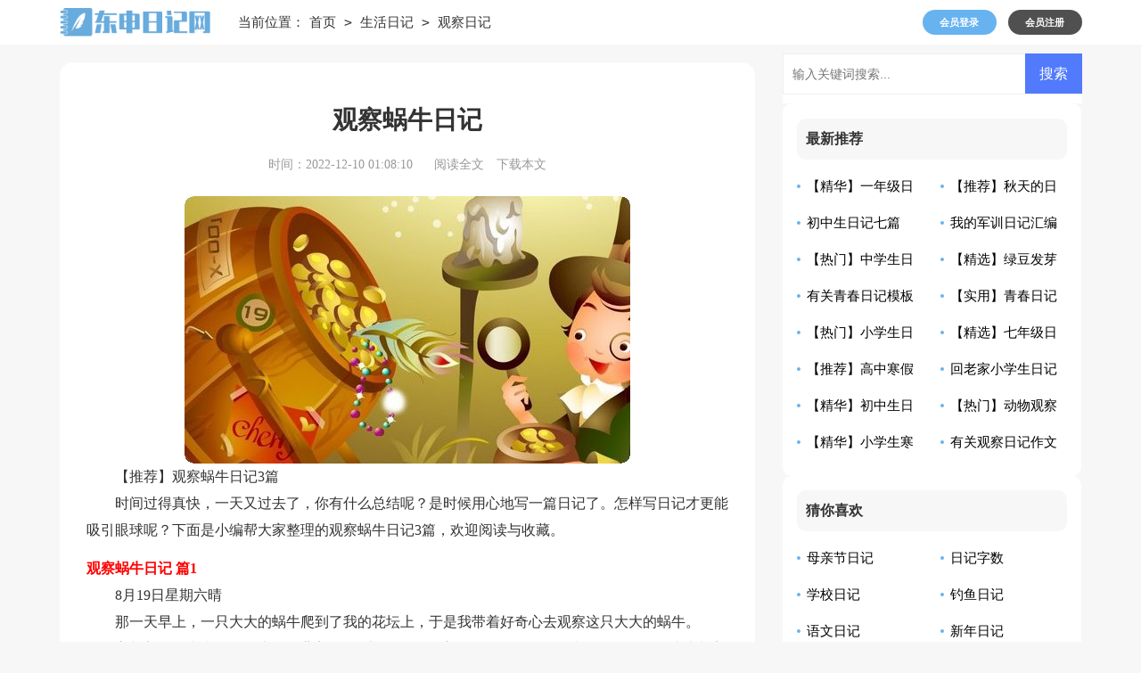

--- FILE ---
content_type: text/html; charset=utf-8
request_url: https://www.shfuyuandz.com/shenghuoriji/guanchariji/3057.html
body_size: 5588
content:
<!DOCTYPE html>
<html >
<head>
<meta charset="UTF-8">
<meta name="viewport" content="width=device-width, initial-scale=1.0, maximum-scale=1.0, user-scalable=no" />
<meta name="apple-mobile-web-app-capable" content="yes" />
<meta name="format-detection" content="telephone=no">
<title>【推荐】观察蜗牛日记3篇-东申日记网</title>
<meta name="keywords" content="蜗牛,日记,观察" />
<meta name="description" content="【推荐】观察蜗牛日记3篇时间过得真快，一天又过去了，你有什么总结呢？是时候用心地写一篇日记了。怎样写日记才更能吸引眼球呢？下面是小编帮大家整理的观察蜗牛日记3篇，欢迎阅" />
<link rel="stylesheet" href="https://www.shfuyuandz.com/static/css/article.css">
<link rel="stylesheet" href="https://www.shfuyuandz.com/static/css/base.css">
<!--[if IE]>
<link rel="stylesheet" href="https://www.shfuyuandz.com/static/css/article.ie.css">
<![endif]-->
</head>
<script>
function onKeyDown(){
if ((event.keyCode==116)||(window.event.ctrlKey)||(window.event.shiftKey)||(event.keyCode==122)){
event.keyCode=0;
event.returnValue=false;
}}
</script>
<body onkeydown="onKeyDown()" oncontextmenu="return false" onselectstart="return false" ondragstart="return false">
<header>
    <div class="riji_bar">
        <div class="riji_center">
            <a href="https://www.shfuyuandz.com/" target="_blank" title="东申日记网" class="logo"></a>
            <div class="riji_let_nav">当前位置：<a href="https://www.shfuyuandz.com/">首页</a>&nbsp;<code>></code>&nbsp;<a href="https://www.shfuyuandz.com/shenghuoriji/">生活日记</a>&nbsp;<code>></code>&nbsp;<a href="https://www.shfuyuandz.com/shenghuoriji/guanchariji/">观察日记</a></div>
            <div class="login">
                <script src="https://www.shfuyuandz.com/e/member/login/loginjs.php"></script>
            </div>
        </div>
    </div>
</header>
<div class="riji_cont bg_div">
    <div class="riji_main_con clearfix">
        <div class="riji_middle_con main-left">
            <div class="article">
                <h1 class="title">观察蜗牛日记</h1>
                <div class="riji_info">
                    <span class="time">时间：2022-12-10 01:08:10</span>
                    <span class="sm_after_time"></span>
                    <span class="source"><a href="https://www.shfuyuandz.com/e/class/see.php?classid=44&id=3057&dotop=1" class="jhcdown  hidden-xs" rel="nofollow"  target="_blank">阅读全文</a></span>
                <span class="source"><a tpid="25" href="https://www.shfuyuandz.com/e/class/see.php?classid=44&id=3057&dotop=2" target="_blank"  class="jhcdown  hidden-xs"  rel="nofollow">下载本文</a></span>
                </div>
                <div class="content">
                   <img src="https://img.hxli.com/upload/10553.jpg" alt="【推荐】观察蜗牛日记3篇" /><p>【推荐】观察蜗牛日记3篇</p>    <p>时间过得真快，一天又过去了，你有什么总结呢？是时候用心地写一篇日记了。怎样写日记才更能吸引眼球呢？下面是小编帮大家整理的观察蜗牛日记3篇，欢迎阅读与收藏。</p><p style="text-align: center;"></p><h2>观察蜗牛日记 篇1</h2>
<p>8月19日星期六晴</p><p>那一天早上，一只大大的蜗牛爬到了我的花坛上，于是我带着好奇心去观察这只大大的蜗牛。</p><p>它长着一个大壳，身体上好像背着一个“房子”似的。它的身体软绵绵的，比海绵还柔软。头上长着两只眼睛，两只触角。</p><p>我接着观察的时候，发现那只大大的蜗牛竟然睡着了，于是我把那只蜗牛拿了起来。我在心里想：该怎样把蜗牛叫醒呢？我绞尽脑汁，苦思冥想，终于想到了科学老师说过，蜗牛正在睡觉的时候，如果你把它放进水里，那只蜗牛就会把头伸出来，找一样可以立体的东西爬上水面。</p><p>于是，我试着把那只蜗牛放进水里面。果然，那一只蜗牛把头伸了出来，我立刻把那只蜗牛拿出来，生怕它被淹死。</p><p>突然，那只蜗牛吃我的手指，仿佛对我说：“我的肚子好饿！”于是我把蜗牛放到菜叶旁边。</p><p>过了一会儿，那只蜗牛拉出了一些白色的珠子。我想：为什么蜗牛会拉出白色的珠子呢？我立刻去看《十万个为什么》，里面说到：蜗牛拉珠子就是正在生宝宝。</p><p>过了几个星期，那几只小蜗牛出生了，但同时，那一只大蜗牛，也就去世了。</p><p>多么可爱的蜗牛啊！</p><h2>观察蜗牛日记 篇2</h2>
<p>10月20日 星期六 晴天</p><p>傍晚，我看见院子的墙上爬着几只蜗牛，两只触角不停地摆一动。我用手碰了碰，它的.触角马上缩了回去。真有趣！我决定把蜗牛捉回家，仔细观察。</p><p>我把蜗牛放在桌子上，观察它的一举一动。我拿来片白菜叶子，把蜗牛放在叶子上，它一动也不动。我在旁边等了一会儿，它还是不动。我想：它是不是知道我在旁边，不敢动呢？</p><p>于是，我跑出去和小伙伴玩了一会，再回来看。啊，这时候，我发现蜗牛的触角都伸出来了，慢慢地向前爬行。</p><p>我想知道蜗牛的爬行速度，就站在旁边等了一分钟，然后用尺子量了量。哎呀，蜗牛一分钟竟然能爬行七厘米。我还发现蜗牛爬过的地方留下一条黏一糊糊的痕迹，太奇怪了！我连忙跑去问妈妈，妈妈说：“蜗牛喜欢吃嫩一嫩绿绿的叶子，特别是菜叶。而且生活在潮一湿的地方，身体大部分是水，所以会这样。”</p><p>我把几只蜗牛放进盒子里，加了一点水，并放上一片菜叶。过了十分钟，我再去看它们。看见蜗牛在盒子里爬来爬去，最后它们居然爬到盒子的边缘。噢，原来蜗牛想逃跑呢！我马上把盒子盖上。</p><p>时间不早了，我要去睡觉了，再见，蜗牛，我们明天见。</p><h2>观察蜗牛日记 篇3</h2>
<p>7月23日星期五晴</p><p>今天，我在少年宫的一片草地上写生。突然，我看见了草地上有一只蜗牛正在吃食物。我趁蜗牛不注意的时候伸出手捉住它的外壳，把它放进一个瓶子里。</p><p>回到家，我把蜗牛倒出来让它自由活动。这是，我发现蜗牛爬过的地方都有粘液？怀着好奇心，我查阅了相关资料，终于找到答案了：原来蜗牛底部的粘液能让蜗牛底部更湿润，是自己不被擦伤，又能使蜗牛不掉下来。</p><p>原来蜗牛底部的粘液有这样的作用，我又上了一节课学科。</p> 
                </div>
                <a href="https://www.shfuyuandz.com/e/class/see.php?classid=44&id=3057&dotop=2" target="_blank" class="download_card" rel="nofollow">
        <img class="download_card_pic" src="https://www.shfuyuandz.com/static/img/icon_word.png" alt="">
        <div class="download_card_msg">
            <div class="download_card_title" style="text-decoration:none;">《【推荐】观察蜗牛日记3篇.doc》</div>
            <div class="download_card_tip">将本文的Word文档下载到电脑，方便收藏和打印</div>
            <div class="download_card_tj">
                <span>推荐度：</span>
<img src="https://www.shfuyuandz.com/static/img/icon_star.png" alt="">
<img src="https://www.shfuyuandz.com/static/img/icon_star.png" alt="">
<img src="https://www.shfuyuandz.com/static/img/icon_star.png" alt="">
<img src="https://www.shfuyuandz.com/static/img/icon_star.png" alt="">
<img src="https://www.shfuyuandz.com/static/img/icon_star.png" alt="">
            </div>
        </div>
        <div class="download_card_btn">
            <img src="https://www.shfuyuandz.com/static/img/down.png" alt="">
            <div class="downlod_btn_right">
                <div>点击下载文档</div>
                <p>文档为doc格式</p>
            </div>
        </div>
    </a>
            </div>
            <div class="related_article_img">
                <div class="related_top"><code>观察日记图文推荐</code></div>
                <ul>
                    <li><a target="_blank" title="关于黄豆的观察日记模板汇编8篇" href="https://www.shfuyuandz.com/shenghuoriji/guanchariji/95491.html"><img loading="lazy" src="https://img.hxli.com/upload/4923.jpg" alt="关于黄豆的观察日记模板汇编8篇"><span>关于黄豆的观察日记模板汇编8篇</span></a></li>
                    <li><a target="_blank" title="【精选】小学生观察日记9篇" href="https://www.shfuyuandz.com/shenghuoriji/guanchariji/95490.html"><img loading="lazy" src="https://img.hxli.com/upload/7000.jpg" alt="【精选】小学生观察日记9篇"><span>【精选】小学生观察日记9篇</span></a></li>
                    <li><a target="_blank" title="实用的观察日记作文300字集合6篇" href="https://www.shfuyuandz.com/shenghuoriji/guanchariji/95484.html"><img loading="lazy" src="https://img.hxli.com/upload/4411.jpg" alt="实用的观察日记作文300字集合6篇"><span>实用的观察日记作文300字集合6篇</span></a></li>
                    <li><a target="_blank" title="【精华】我的观察日记模板集锦5篇" href="https://www.shfuyuandz.com/shenghuoriji/guanchariji/95483.html"><img loading="lazy" src="https://img.hxli.com/upload/10766.jpg" alt="【精华】我的观察日记模板集锦5篇"><span>【精华】我的观察日记模板集锦5篇</span></a></li>
                </ul>
            </div>
                    <div class="related_about">
            <div class="related_about_t"><code>相关文章推荐</code></div>
            <ul>
                <li><a href="https://www.shfuyuandz.com/xuexiaoriji/shujiariji/7918.html" target="_blank" title="【实用】暑假日记集合8篇">【实用】暑假日记集合8篇</a></li>
                <li><a href="https://www.shfuyuandz.com/shenghuoriji/guanchariji/81222.html" target="_blank" title="精选泡豆子观察日记范文六篇">精选泡豆子观察日记范文六篇</a></li>
                <li><a href="https://www.shfuyuandz.com/shenghuoriji/gongzuoriji/9056.html" target="_blank" title="【必备】工作日记4篇">【必备】工作日记4篇</a></li>
                <li><a href="https://www.shfuyuandz.com/shenghuoriji/gongzuoriji/9639.html" target="_blank" title="【推荐】工作日记汇总10篇">【推荐】工作日记汇总10篇</a></li>
                <li><a href="https://www.shfuyuandz.com/xueshengriji/chusanriji/54500.html" target="_blank" title="初三日记：那一次我们全班都哭了">初三日记：那一次我们全班都哭了</a></li>
                <li><a href="https://www.shfuyuandz.com/rijizishu/300zi/92114.html" target="_blank" title="精选日记大全作文300字3篇">精选日记大全作文300字3篇</a></li>
                <li><a href="https://www.shfuyuandz.com/jieririji/chuxiriji/52427.html" target="_blank" title="关于除夕之夜的日记集锦九篇">关于除夕之夜的日记集锦九篇</a></li>
                <li><a href="https://www.shfuyuandz.com/shenghuoriji/guanchariji/5880.html" target="_blank" title="燕子观察日记">燕子观察日记</a></li>
                <li><a href="https://www.shfuyuandz.com/xueshengriji/xiaoxueshengriji/39383.html" target="_blank" title="小学生日记范文七篇">小学生日记范文七篇</a></li>
                <li><a href="https://www.shfuyuandz.com/qingganriji/ganenriji/72983.html" target="_blank" title="有关感恩日记8篇">有关感恩日记8篇</a></li>
                <li><a href="https://www.shfuyuandz.com/xueshengriji/xiaoxueshengriji/17238.html" target="_blank" title="五年级小学生日记汇编9篇">五年级小学生日记汇编9篇</a></li>
                <li><a href="https://www.shfuyuandz.com/xuexiaoriji/hanjiariji/64155.html" target="_blank" title="关于寒假生活日记汇编五篇">关于寒假生活日记汇编五篇</a></li>
            </ul>
        </div>        <div class="previous">
            <span class="pre">上一篇：<a href='https://www.shfuyuandz.com/shenghuoriji/guanchariji/3056.html'>精选黄豆观察日记范文集合7篇</a></span>
            <span class="next">下一篇：<a href='https://www.shfuyuandz.com/shenghuoriji/guanchariji/3058.html'>连续观察日记锦集九篇</a></span>
        </div>
        </div>
        <div class="riji_middle_right">
            <div class="right_fix">
            <div id="search-7" class="widget widget_search">
        <form onsubmit="return checkSearchForm()" method="post" name="searchform" class="search-form" action="/e/search/index.php" >
          <input type="text" class="keyword" name="keyboard" placeholder="输入关键词搜索..." value="">
          <input type="submit" class="submit" value="搜索">
          <input type="hidden" value="title" name="show">
        <input type="hidden" value="1" name="tempid">
        <input type="hidden" value="news" name="tbname">
        <input name="mid" value="1" type="hidden">
        <input name="dopost" value="search" type="hidden">
        </form>
      </div>
            <div class="riji_rem">
                    <p >最新推荐</p>
                    <ul class="riji_itemb">
                        <li><a href="https://www.shfuyuandz.com/xueshengriji/yinianjiriji/30829.html" target="_blank" title="【精华】一年级日记范文汇总4篇">【精华】一年级日记范文汇总4篇</a></li>
                        <li><a href="https://www.shfuyuandz.com/jingseriji/qiutianriji/27985.html" target="_blank" title="【推荐】秋天的日记模板6篇">【推荐】秋天的日记模板6篇</a></li>
                        <li><a href="https://www.shfuyuandz.com/qingganriji/shengririji/47434.html" target="_blank" title="初中生日记七篇">初中生日记七篇</a></li>
                        <li><a href="https://www.shfuyuandz.com/jishiriji/junxunriji/57726.html" target="_blank" title="我的军训日记汇编五篇">我的军训日记汇编五篇</a></li>
                        <li><a href="https://www.shfuyuandz.com/qingganriji/shengririji/50834.html" target="_blank" title="【热门】中学生日记模板锦集7篇">【热门】中学生日记模板锦集7篇</a></li>
                        <li><a href="https://www.shfuyuandz.com/shenghuoriji/guanchariji/80994.html" target="_blank" title="【精选】绿豆发芽观察日记模板集合十篇">【精选】绿豆发芽观察日记模板集合十篇</a></li>
                        <li><a href="https://www.shfuyuandz.com/qingganriji/qingchunriji/61482.html" target="_blank" title="有关青春日记模板汇编九篇">有关青春日记模板汇编九篇</a></li>
                        <li><a href="https://www.shfuyuandz.com/qingganriji/qingchunriji/64427.html" target="_blank" title="【实用】青春日记范文十篇">【实用】青春日记范文十篇</a></li>
                        <li><a href="https://www.shfuyuandz.com/xueshengriji/xiaoxueshengriji/42198.html" target="_blank" title="【热门】小学生日记合集八篇">【热门】小学生日记合集八篇</a></li>
                        <li><a href="https://www.shfuyuandz.com/xueshengriji/chuyiriji/17707.html" target="_blank" title="【精选】七年级日记锦集8篇">【精选】七年级日记锦集8篇</a></li>
                        <li><a href="https://www.shfuyuandz.com/xueshengriji/gaozhongriji/57431.html" target="_blank" title="【推荐】高中寒假日记11篇">【推荐】高中寒假日记11篇</a></li>
                        <li><a href="https://www.shfuyuandz.com/xueshengriji/xiaoxueshengriji/43053.html" target="_blank" title="回老家小学生日记">回老家小学生日记</a></li>
                        <li><a href="https://www.shfuyuandz.com/qingganriji/shengririji/42972.html" target="_blank" title="【精华】初中生日记模板集锦六篇">【精华】初中生日记模板集锦六篇</a></li>
                        <li><a href="https://www.shfuyuandz.com/shenghuoriji/guanchariji/85697.html" target="_blank" title="【热门】动物观察日记范文合集7篇">【热门】动物观察日记范文合集7篇</a></li>
                        <li><a href="https://www.shfuyuandz.com/xuexiaoriji/hanjiariji/13098.html" target="_blank" title="【精华】小学生寒假日记集合六篇">【精华】小学生寒假日记集合六篇</a></li>
                        <li><a href="https://www.shfuyuandz.com/shenghuoriji/guanchariji/94870.html" target="_blank" title="有关观察日记作文600字八篇">有关观察日记作文600字八篇</a></li>
                    </ul>
                </div>            <div class="riji_rem">
                    <p >猜你喜欢</p>
                    <ul class="riji_itemb">
                        <li><a href="https://www.shfuyuandz.com/jieririji/muqinjieriji/" target="_blank" title="母亲节日记">母亲节日记</a></li>
                        <li><a href="https://www.shfuyuandz.com/rijizishu/" target="_blank" title="日记字数">日记字数</a></li>
                        <li><a href="https://www.shfuyuandz.com/xuexiaoriji/" target="_blank" title="学校日记">学校日记</a></li>
                        <li><a href="https://www.shfuyuandz.com/shenghuoriji/diaoyuriji/" target="_blank" title="钓鱼日记">钓鱼日记</a></li>
                        <li><a href="https://www.shfuyuandz.com/xuexiaoriji/yuwenriji/" target="_blank" title="语文日记">语文日记</a></li>
                        <li><a href="https://www.shfuyuandz.com/jieririji/xinnianriji/" target="_blank" title="新年日记">新年日记</a></li>
                        <li><a href="https://www.shfuyuandz.com/qingganriji/daquan/" target="_blank" title="情感日记大全">情感日记大全</a></li>
                        <li><a href="https://www.shfuyuandz.com/xueshengriji/zhongxueshengriji/" target="_blank" title="中学生日记">中学生日记</a></li>
                        <li><a href="https://www.shfuyuandz.com/rijizishu/250zi/" target="_blank" title="日记250字">日记250字</a></li>
                        <li><a href="https://www.shfuyuandz.com/qingganriji/qingchunriji/" target="_blank" title="青春日记">青春日记</a></li>
                        <li><a href="https://www.shfuyuandz.com/jingseriji/chuyouriji/" target="_blank" title="出游日记">出游日记</a></li>
                        <li><a href="https://www.shfuyuandz.com/xuexiaoriji/shujiariji/" target="_blank" title="暑假日记">暑假日记</a></li>
                        <li><a href="https://www.shfuyuandz.com/xuexiaoriji/yingwenriji/" target="_blank" title="英文日记">英文日记</a></li>
                        <li><a href="https://www.shfuyuandz.com/shenghuoriji/suibiriji/" target="_blank" title="随笔日记">随笔日记</a></li>
                        <li><a href="https://www.shfuyuandz.com/qingganriji/kaixinriji/" target="_blank" title="开心日记">开心日记</a></li>
                        <li><a href="https://www.shfuyuandz.com/jingseriji/xiatianriji/" target="_blank" title="夏天日记">夏天日记</a></li>
                    </ul>
                </div>            </div>
        </div>
    </div>
</div>
<div class="related_article"></div>
<div class="footer">
<div class="foo_con clearfix">
    <p>Copyright © 2022 <a target="_blank" title="东申日记网" href="https://www.shfuyuandz.com/">东申日记网</a> www.shfuyuandz.com 版权所有</p>
</div>
</div>
</footer>
</body>
</html>

--- FILE ---
content_type: text/css
request_url: https://www.shfuyuandz.com/static/css/article.css
body_size: 2560
content:
@import url(article.ie.css) screen and (min-width:750px);
@media screen and (max-width: 750px) {
@charset "utf-8";
    html,body,div,span,applet,object,iframe,h1,button,input,textarea,h2,h3,h4,h5,h6,p,blockquote,pre,a,abbr,acronym,address,big,cite,code,del,dfn,em,img,ins,kbd,q,s,samp,small,strike,strong,sub,sup,tt,var,b,u,i,center,dl,dt,dd,ol,ul,li,fieldset,form,label,legend,table,caption,tbody,tfoot,thead,tr,th,td,article,aside,canvas,details,embed,figure,figcaption,footer,header,hgroup,menu,nav,output,ruby,section,summary,time,mark,audio,video{border:0 none;font-family:"Microsoft Yahei",Verdana,Arial,Helvetica,sans-serif;font-feature-settings:inherit;font-kerning:inherit;font-language-override:inherit;font-size:inherit;font-size-adjust:inherit;font-stretch:inherit;font-style:inherit;font-synthesis:inherit;font-variant:inherit;font-weight:inherit;line-height:inherit;margin:0;padding:0;vertical-align:baseline}
    table{border-collapse:collapse;border-spacing:0}
    ul,ol,li{list-style:outside none none}
    em,i{font-style:normal}
    img{border:0 none}
    div{clear:both;overflow:hidden;}
    textarea{outline:medium none}
    a{text-decoration:none;color: #188bd8;font-size:14px;}
    .clearfix:after{clear:both;display:block;visibility:hidden;height:0;content:""}
    body{background:#fbfbfb;color:#1a1a1a;max-width: 740px;margin: auto;}
    input{outline: none;}
    u{text-decoration:none;}
    /*top*/
    .clearfix:after{clear: both;display:block;overflow: hidden;content: '';}
    .clearfix{zoom: 1;}
    .fl{float: left;}
    .fr{float: right;}
    a{color: #2965b1;font-size: 14px;}
    a:hover{text-decoration: none;}
    html,body{height: 100%;}
    body{background-color: #ffffff;}
    .riji_center{width: 100%;display: flex;}
    /*header*/
    .riji_bar{float: left;width: 100%;background: #f3f2f2;padding: 9px 0;border-bottom: 1px solid #dedede;}
    .riji_center{}
    .logo{float:left;background-image: url(../img/riji_logo.png);width: 140px;height: 25px;background-size: 100%;margin-left: 7px;margin-top: 3px;}
    .search{width: 452px;margin-top: 21px;float: left;margin-left: 134px;}
    .searchbar{width: 333px;float: left;height: 36px;padding-left: 10px;border: solid 1px #dcdcdc;font-size: 14px;border-radius: 6px 0 0 6px;}
    .results{color: #fff;font-size: 15px;background-color: #00c171;text-align: center;width: 90px;height: 38px;border-radius: 0 6px 6px  0;border: none;}
    .login{float: right;line-height: 33px;text-align: center;display: none;}
    .login a{margin-left: 12px;height: 29px;color: #fff;width: 79px;background: #fb7135;float: left;line-height: 29px;border-radius: 20px;font-size: 12px;}
    .login .jianyi{background: #00c171;}
    .login a:hover{color:#ffff;}
    /*nav*/
    .riji_menu{line-height: 45px;width: 100%;background: #444846;float: left;height: 45px;}
    .riji_menu_box{width: 1100px;margin: 0 auto;}
    .riji_menu_box ul li{float: left;min-width: 120px;}
    .riji_menu_box ul li a{display: inline-block;width: 100%;height: 100%;text-align: center;font-size: 15px;color: #fff;}
    .riji_menu_box ul li a:hover{color: white;}
    .active{background: #00c171;}
    .riji_cont{float: left;width: 100%;}
    .riji_main_con{margin-top: 12px;width: 100%;float: left;}
    .riji_middle_con{width: 100%;float: left;}
    .riji_middle_right{width: 100%;float: left;margin-top: 19px;}
    /* ����*/
    .riji_let_nav{color: #999;float: left;line-height: 28px;width: 68%;height: 28px;overflow: hidden;margin-left: 10px;}
    .riji_let_nav .nav_title{font-size: 14px;}
    .riji_let_nav span{font-size: 14px;}
    .riji_let_nav a{color: #999;font-size: 16px;padding: 0 5px;}
    /* ����*/
    .article{background-color: #fff;padding: 0 2%;}
    .content{font-size: 17px;line-height: 28px;color: #333;}
    .content p{font-size: 17px;line-height: 28px;color: #333;padding-bottom: 12px;}
    .title{line-height: 30px;font-size: 26px;margin-bottom: 21px;text-align: center;color: #333;font-weight: 700;margin-top: 15px;}
    .riji_info{height: 28px;line-height: 22px;margin: 0 auto;color: #999;font-size: 16px;}
    .riji_info span{padding: 0 5px;}
    .riji_info a{color: #999;font-size: 12px;display: none;}
    .related_article_img{display: none;float: left;width: 94%;border-top: 10px solid #eee;padding: 2% 3%;}
    .related_article_img .related_top{height: 40px;width: 100%;border-bottom: 1px solid #EEE;}
    .related_article_img .related_top code{float: left;font-size: 16px;height: 40px;line-height: 40px;color: #333;background: #fff;border-bottom: 2px solid #1c1c1c;font-family: initial;font-weight: 700;}
    .related_article_img ul{margin-top: 13px;width: 100%;float:left;display: flex;justify-content: space-between;align-content: center;flex-flow: wrap;}
    .related_article_img li{overflow: hidden;width: 48%;height: 132px;float: left;}
    .related_article_img li a:hover span{text-decoration: underline;}
    .related_article_img li a img{height: 98px;float: left;width: 100%;}
    .related_article_img li a span{float: left;height: 24px;width: 99%;line-height: 30px;font-size: 14px;color: #2965b1;overflow: hidden;text-align: center;}

    /*related_article*/
    .related_about{display: none;float: left;width: 94%;border-top: 10px solid #eee;padding: 2% 3%;}
    .related_about .related_about_t{float: left;width: 100%;height: 28px;line-height: 28px;color: #494949;font-size: 16px;border-bottom: 1px solid #EEE;margin-bottom: 10px;}
    .related_about .related_about_t code{color: #000;font-size: 18px;float: left;font-family: inherit;border-bottom: 2px solid #000;font-weight: 700;}
    .related_about ul{float: left;width: 100%;}
    .related_about li{float: left;width: 50%;height: 30px;font-size: 16px;overflow: hidden;line-height: 30px;}
    .related_about li a{font-size: 16px;color: #2965b1;}
    .related_about li a:before{float: left;content: "";width: 3px;height: 3px;background: #000;margin-top: 14px;margin-right: 5px;}
    .related_about li a:hover{color: #000;}


    /* ������*/
    .riji_rem{background-color: #fff;float: left;width: 94%;border-top: 10px solid #eee;padding: 2% 3%;display: none;}
    .riji_rem p{font-weight: bold;color: #00a862;line-height: 42px;font-size: 16px;border-bottom: 1px solid #EAEAEA;}
    .riji_itemb{width: 100%;}
    .riji_itemb li{line-height: 28px;display: inline-block;width: 147px;height: 28px;overflow: hidden;}
    .riji_itemb li a:hover{color:#00a862;}
    .you_like li{width: 147px;}
    .riji_rem ul li span{float: left;width: 16px;height: 16px;line-height: 16px;margin-right: 4px;margin-top: 8px;color:#fff;background-color: #6f7371;text-align: center;font-size: 12px;border-radius: 2px;}
    .riji_rem ul li:nth-child(1) span{float: left;width: 16px;height: 16px;line-height: 16px;margin-right: 4px;margin-top: 8px;color:#fff;background-color: #fb7135;text-align: center;font-size: 12px;}
    .riji_rem ul li:nth-child(2) span{float: left;width: 16px;height: 16px;line-height: 16px;margin-right: 4px;margin-top: 8px;color:#fff;background-color: #fb7135;text-align: center;font-size: 12px;}
    .riji_rem ul li:nth-child(3) span{float: left;width: 16px;height: 16px;line-height: 16px;margin-right: 4px;margin-top: 8px;color:#fff;background-color: #fb7135;text-align: center;font-size: 12px;}
    .riji_rem ul li:nth-child(4) span{float: left;width: 16px;height: 16px;line-height: 16px;margin-right: 4px;margin-top: 8px;color:#fff;background-color: #fb7135;text-align: center;font-size: 12px;}

    /* ����ҳ��*/
    .riji_previous{float: left;width: 94%;border-top: 10px solid #eee;padding: 2% 3%;}
    .riji_previous a{font-size: 14px;}
    .riji_previous span{font-size: 14px;line-height: 32px;width: 50%;float: left;height: 32px;overflow: hidden;}
    .right_fixed {bottom: 45px;width: 336px;position: fixed!important;}
    .next{ text-align: right; }

    /* ҳ��*/
    .footer{float: left;background: #444;width: 94%;padding: 3%;text-align: center;}
    .footer p{line-height: 24px;color: #dadada;font-size: 12px;}
    .footer a{font-size: 12px;color: #dadada;padding: 0 3px;}

    .related_article{/* border-top: 10px solid #eee; *//* padding: 0 2%; */}
    u{text-decoration:none;}
    .content a{font-size: 15px;}
    .content h2,.content h2 a,.content h2 a u{text-decoration: none;font-size: 17px;text-align: left;font-weight: bold;line-height: 28px;color: #ff0000;margin-bottom: 12px;}
    .content img{max-width: 100%!important;height: auto!important;}
    .content p{text-indent: 2em;}
    .content img {display: block;margin: 0 auto;border-radius: 10px;}
    .content em {background: url(../img/bolang.png) 100% 100% repeat-x;padding-bottom: 4px;color: red;font-weight: bold;}
    .after_height_light~p a {color: #2965b1 !important;}
}

--- FILE ---
content_type: text/css
request_url: https://www.shfuyuandz.com/static/css/article.ie.css
body_size: 1968
content:
@charset "gb2312";
body, div, dl, dt, dd, ul, ol, li, h1, h2, h3, h4, h5, h6, pre, form, fieldset, input, textarea, p, blockquote, th, td {margin: 0;padding: 0;}
table {border-collapse: collapse;border-spacing: 0;width: 100%;line-height: 30px;}
td {line-height: 30px;}
fieldset, img {border: 0 none;}
address,caption,cite,code,dfn,em,th,var{font-style:normal;font-weight:normal}
ol, ul ,li{list-style: none outside none;}
caption, th {text-align: left;}
h1, h2, h3, h4, h5, h6 {font-size: 100%;font-weight: normal;}
a {color: #000;text-decoration: none;font-size: 15px;}

body,input,button,textarea,select{font-size: 12px;}
u{text-decoration:none;}
body{background-color: #f7f7f7;}
/*header*/
.riji_bar{float: left;width: 100%;background: #ffffff;line-height: 50px;height: 50px;margin-bottom: 10px;}
.riji_center{width: 1147px;margin:0 auto;}
.logo{float:left;background-image: url(../img/riji_logo.png);width: 170px;height: 32px;background-size: 100%;margin-top: 9px;}
.login{float: right;line-height: 33px;text-align: center;margin-top: 11px;}
.login a{font-weight: bold;margin-left: 13px;height: 28px;color: #fff;width: 83px;background: #505050;float: left;line-height: 28px;border-radius: 20px;font-size: 11px;}
.login .jianyi{background: #67b3f0;}
.login a:hover{color:#ffff;}
/*nav*/
.riji_menu{line-height: 45px;width: 100%;background: #444846;float: left;height: 45px;}
.riji_menu_box{width: 1100px;margin: 0 auto;}
.riji_menu_box ul li{float: left;min-width: 120px;}
.riji_menu_box ul li a{display: inline-block;width: 100%;height: 100%;text-align: center;font-size: 15px;color: #fff;}
.riji_menu_box ul li a:hover{color: white;}
.active{background: #00c171;}
.riji_cont{margin: auto;width: 1147px;}
.riji_main_con{width: 100%;float: left;}
.riji_middle_con{width: 720px;float: left;background-color: #fff;padding: 30px;border-radius: 15px;margin-top: 10px;}
.riji_middle_right{width: 336px;float: right;}
/* 导航*/
.riji_let_nav{color: #333;float: left;margin-left: 30px;font-size: 15px;}
.riji_let_nav .nav_title{font-size: 14px;}
.riji_let_nav span{font-size: 14px;}
.riji_let_nav a{color: #333;font-size: 15px;padding: 0 5px;}
/* 内容*/
.article{background-color: #fff;padding-top: 20px;}
.content{font-size: 16px;line-height: 30px;color: #333;}
.content p{font-size: 16px;line-height: 30px;color: #333;}
.title{line-height: 30px;font-size: 28px;margin-bottom: 10px;text-align: center;color: #333;font-weight: 700;}
.riji_info{height: 28px;line-height: 22px;margin: 0 auto;text-align: center;padding-top: 14px;margin-bottom: 18px;color: #999;font-size: 14px;}
.riji_info span{padding: 0 5px;}
.riji_info a{color: #999;font-size: 14px;}
.related_article_img{float: left;width: 100%;}
.related_article_img .related_top{height: 30px;width: 100%;border-bottom: 1px solid #EEE;}
.related_article_img .related_top code{float: left;font-size: 18px;height: 30px;line-height: 30px;color: #333;background: #fff;border-bottom: 2px solid #1c1c1c;font-family: initial;font-weight: 700;}
.related_article_img ul{margin-top: 13px;width: 100%;float:left;}
.related_article_img li{overflow: hidden;width: 157px;height: 132px;float: left;margin-right: 17px;}
.related_article_img li a:hover span{text-decoration: underline;}
.related_article_img li a img{height: 108px;float: left;width: 100%;}
.related_article_img li a span{float: left;height: 24px;width: 100%;line-height: 30px;font-size: 16px;color: #2965b1;overflow: hidden;}

/*related_article*/
.related_about{width: 100%;float: left;overflow: hidden;padding-top: 15px;margin-bottom: 10px;}
.related_about .related_about_t{float: left;width: 100%;height: 28px;line-height: 28px;color: #494949;font-size: 16px;border-bottom: 1px solid #EEE;margin-bottom: 10px;}
.related_about .related_about_t code{color: #000;font-size: 18px;float: left;font-family: inherit;border-bottom: 2px solid #000;font-weight: 700;}
.related_about ul{float: left;width: 100%;}
.related_about li{float: left;width: 50%;height: 30px;font-size: 16px;overflow: hidden;line-height: 30px;}
.related_about li a{font-size: 16px;color: #2965b1;}
.related_about li a:before{float: left;content: "";width: 3px;height: 3px;background: #000;margin-top: 14px;margin-right: 5px;}
.related_about li a:hover{color: #000;}

/* 最新推*/
.riji_rem{background-color: #fff;border-radius: 10px;padding: 5%;width: 90%;float: left;}
.riji_rem p{padding-left: 10px;font-weight: bold;color: #333;line-height: 46px;font-size: 16px;background: #f7f7f7;border-radius: 10px;margin-bottom: 10px;}
.riji_itemb{width: 100%;float: left;display: flex;flex-wrap: wrap;justify-content: space-between;}
.riji_itemb li{line-height: 41px;display: inline-block;width: 47%;height: 41px;overflow: hidden;}
.riji_itemb li:before{content:"";float: left;background: #67b3f0;width: 4px;height: 4px;margin-top: 18px;margin-right: 7px;border-radius: 10px;}
.riji_itemb li a:hover{color:#67b3f0;}
.you_like li{width: 147px;}
.riji_rem ul li span{float: left;width: 16px;height: 16px;line-height: 16px;margin-right: 4px;margin-top: 8px;color:#fff;background-color: #6f7371;text-align: center;font-size: 12px;border-radius: 2px;}
.riji_rem ul li:nth-child(1) span{float: left;width: 16px;height: 16px;line-height: 16px;margin-right: 4px;margin-top: 8px;color:#fff;background-color: #fb7135;text-align: center;font-size: 12px;}
.riji_rem ul li:nth-child(2) span{float: left;width: 16px;height: 16px;line-height: 16px;margin-right: 4px;margin-top: 8px;color:#fff;background-color: #fb7135;text-align: center;font-size: 12px;}
.riji_rem ul li:nth-child(3) span{float: left;width: 16px;height: 16px;line-height: 16px;margin-right: 4px;margin-top: 8px;color:#fff;background-color: #fb7135;text-align: center;font-size: 12px;}
.riji_rem ul li:nth-child(4) span{float: left;width: 16px;height: 16px;line-height: 16px;margin-right: 4px;margin-top: 8px;color:#fff;background-color: #fb7135;text-align: center;font-size: 12px;}

/* 上下页面*/
.riji_previous{float: left;width: 100%;margin: 5px 0;}
.riji_previous a{font-size: 14px;}
.riji_previous span{font-size: 14px;line-height: 32px;width: 50%;float: left;height: 32px;overflow: hidden;}
.right_fixed {bottom: 45px;width: 336px;position: fixed!important;}
.next{ text-align: right; }

.previous{display: inline-block;width: 100%;}
.previous a{color: #333;}
.previous span{display: inline-block;font-size: 14px;line-height: 32px;height: 30px;overflow: hidden;width: 49%;}
.next{text-align: right;}
/* 页脚*/
.footer{float: left;background: #444;width: 100%;padding: 10px 0;text-align: center;margin-top: 20px;}
.footer p{line-height: 24px;color: #dadada;font-size: 12px;}
.footer a{font-size: 12px;color: #dadada;padding: 0 3px;}

u{text-decoration:none;}
.content a{font-size: 15px;}
.content h2,.content h2 a,.content h2 a u{text-decoration: none;font-size: 16px;text-align: left;font-weight: bold;line-height: 31px;color: #ff0000;margin-top:12px;}
.content img{max-width: 100%!important;height: auto!important;}
.content p{text-indent: 2em;}
.content img {display: block;margin: 0 auto;border-radius: 10px;}
.content em {background: url(../img/bolang.png) 100% 100% repeat-x;padding-bottom: 4px;color: red;font-weight: bold;}
.after_height_light~p a {color: #2965b1 !important;}